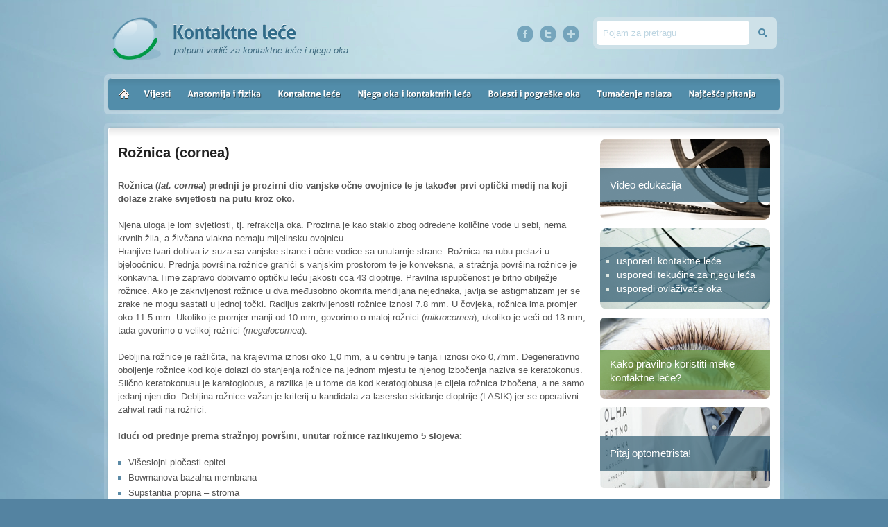

--- FILE ---
content_type: text/html; charset=UTF-8
request_url: https://kontaktne-lece.eu/anatomija-oka/roznica-cornea/
body_size: 19614
content:
<!DOCTYPE html PUBLIC "-//W3C//DTD XHTML 1.0 Strict//EN" "http://www.w3.org/TR/xhtml1/DTD/xhtml1-strict.dtd">
<html xmlns="http://www.w3.org/1999/xhtml" xml:lang="en" lang="en">
<head>
	<meta http-equiv="Content-Type" content="text/html; charset=UTF-8" />
	<base href="https://kontaktne-lece.eu/" />
			<title>Rožnica (cornea) - Anatomija oka - Kontaktne leće</title>
			<meta http-equiv="Content-Type" content="text/html; charset=UTF-8" />
			<meta name="description" content="Potpuni vodič o kontaktnim lećama i njezi oka" />
			<meta name="keywords" content="kontaktne leće, nega, oka" />
			<meta property="og:title" content="Rožnica (cornea)"/> 
			<meta property="og:type" content="article"/>
			<meta property="og:image" content="http://www.kontaktne-lece.eu/i/h/"/> 
			<meta property="og:url" content="http://www.kontaktne-lece.eu/anatomija-oka/roznica-cornea/"/> 
			<meta name="author" content="" />
	<meta name="Robots" content="index,follow" />
	<script type="text/javascript" src="js/jquery.min.js"></script>
	<script type="text/javascript" src="js/cufon-yui.js"></script>
	<script type="text/javascript" src="js/Aller.font.js"></script>
	<script type="text/javascript" src="js/jquery.fancybox-1.3.2.pack.js"></script>
	<script type="text/javascript" src="js/core.js?ver=1591617237"></script>
	<link rel="stylesheet" type="text/css" href="css/main.css?ver=1668581291" media="screen" />
	<link rel="stylesheet" href="images/fancybox/jquery.fancybox-1.3.2.css" type="text/css" media="screen" />
	<link rel="shortcut icon" href="images/favicon.ico" />
	<script type="text/javascript">
		var _gaq = _gaq || [];
		_gaq.push(['_setAccount', 'UA-26275781-1']);
		_gaq.push(['_trackPageview']);
		(function() {
			var ga = document.createElement('script'); ga.type = 'text/javascript'; ga.async = true;
			ga.src = ('https:' == document.location.protocol ? 'https://ssl' : 'http://www') + '.google-analytics.com/ga.js';
			var s = document.getElementsByTagName('script')[0]; s.parentNode.insertBefore(ga, s);
		})();
	</script>
	<!-- Facebook Pixel Code -->
	<script>
	  !function(f,b,e,v,n,t,s)
	  {if(f.fbq)return;n=f.fbq=function(){n.callMethod?
	  n.callMethod.apply(n,arguments):n.queue.push(arguments)};
	  if(!f._fbq)f._fbq=n;n.push=n;n.loaded=!0;n.version='2.0';
	  n.queue=[];t=b.createElement(e);t.async=!0;
	  t.src=v;s=b.getElementsByTagName(e)[0];
	  s.parentNode.insertBefore(t,s)}(window, document,'script',
	  'https://connect.facebook.net/en_US/fbevents.js');
	  fbq('init', '2245193688824219');
	  fbq('track', 'PageView');
	</script>
	<noscript><img height="1" width="1" style="display:none" src="https://www.facebook.com/tr?id=2245193688824219&ev=PageView&noscript=1" /></noscript>
	<!-- End Facebook Pixel Code -->
</head>
<body>
		
		
	
	<div id="content">
		<div id="logo">
			<a href="https://www.kontaktne-lece.eu"><img src="images/logo.png" alt="Kontaktne leće" /></a>
			<p>potpuni vodič za kontaktne leće i njegu oka</p>
		</div>
		<div id="search">
				<form id="search_engine" method="post" action="https://kontaktne-lece.eu/" accept-charset="UTF-8">
		<p><input class="searchfield" name="search_query" type="text" id="keywords" value="Pojam za pretragu" onfocus="document.forms['search_engine'].keywords.value='';" onblur="if (document.forms['search_engine'].keywords.value == '') document.forms['search_engine'].keywords.value='Pojam za pretragu';" />
		<input class="searchbutton" name="submit" type="submit" value="" /></p>
	</form>
		</div>
		<div id="social">
			<a title="Facebook" target="_blank" href="https://www.facebook.com/pages/Kontaktne-Le%C4%87e/119088268126532"><img src="images/facebook.png" alt="Facebook" /></a>
			<a title="Twitter" target="_blank" href="https://www.twitter.com/kontaktnelece"><img src="images/twitter.png" alt="Twitter" /></a>
			<a title="Google+" target="_blank" href="https://plus.google.com/u/0/111252980360360353975"><img src="images/googleplus.png" alt="Google+" /></a>
		</div>
		<ul id="menu" class="hover-menu">
			<li class="home"><a href="."></a></li>
			<li><a href="magazin/"><span class="parent">Vijesti</span></a></li>
			<li><a><span class="parent">Anatomija i fizika</span></a>
				<ul class="actions">
					<span class="menu-section border">
						<li class="ttl"><a href="anatomija-oka/anatomija-oka/">Anatomija oka</a></li>
						<span class="menu-col cl">
							<li><a href="anatomija-oka/roznica-cornea/">Rožnica</a></li>
							<li><a href="anatomija-oka/bjeloocnica-sklera/">Bjeloočnica</a></li>
							<li><a href="anatomija-oka/zjenica-pupila/">Zjenica</a></li>
							<li><a href="anatomija-oka/spojnica-konjuktiva/">Spojnica</a></li>
							<li><a href="anatomija-oka/sarenica-iris/">Šarenica</a></li>
							<li><a href="anatomija-oka/zilnica-horioidea/">Žilnica</a></li>
							<li><a href="anatomija-oka/mreznica-retina/">Mrežnica</a></li>
							<li><a href="anatomija-oka/staklasto-tijelo-staklovina-ili-vitreus/">Staklasto tijelo</a></li>
						</span>
						<span class="menu-col">
							<li><a href="anatomija-oka/zrakasto-tijelo-cilijarno-tijelo/">Zrakasto tijelo</a></li>
							<li><a href="anatomija-oka/suzni-uredaj/">Suzni uređaj</a></li>
							<li><a href="anatomija-oka/ocna-vodica-humor-aqueus/">Očna vodica</a></li>
							<li><a href="anatomija-oka/vjede-palpebrae/">Vjeđe</a></li>
							<li><a href="anatomija-oka/ocni-misici/">Očni mišići</a></li>
							<li><a href="anatomija-oka/ocna-leca-lens/">Očna leća</a></li>
							<li><a href="anatomija-oka/ocna-supljina-orbita/">Očna šupljina</a></li>
							<li><a href="anatomija-oka/ocne-sobice/">Očne sobice</a></li>
						</span>
					</span>
					
					<span class="menu-col">
						<li class="ttl"><a href="fizika-oka/oko-i-fizika/">Fizika oka</a></li>
						<li><a href="fizika-oka/oko-i-fizika/">Oko i fizika</a></li>
						<li><a href="fizika-oka/sto-je-dioptrija/">Što je dioptrija?</a></li>
						<li><a href="fizika-oka/fizika-vidnog-polja/">Fizika vidnog polja</a></li>
						<li><a href="fizika-oka/indeks-loma/">Indeks loma</a></li>
						<li><a href="fizika-oka/abbeov-broj/">Abbeov broj</a></li>
						<li><a href="fizika-oka/binokularni-vid/">Binokularni vid</a></li>
						<li><a href="fizika-oka/moc-razlucivanja-oka/">Moć razlučivanja oka</a></li>
						<li><a href="fizika-oka/sto-je-polarizacija/">Što je polarizacija?</a></li>		
					</span>
				</ul>
			</li>
			<li><a><span class="parent">Kontaktne leće</span></a>
				<ul>
					<span class="menu-section border">
						<li class="ttl"><a>Zamjenski period</a></li>
						<span class="menu-col cl">
							<li><a href="lece/dnevne/">Dnevne</a></li>
							<li><a href="lece/dvotjedne/">Dvotjedne</a></li>
							<li><a href="lece/mjesečne/">Mjesečne</a></li>
							<li><a href="lece/tromjesečne/">Tromjesečne</a></li>
							<li><a href="lece/godišnje/">Godišnje</a></li>
						</span>
					</span>
				
					<span class="menu-section border">
						<li class="ttl"><a>Proizvođači</a></li>
						<span class="menu-col cl">
							<li><a href="lece/johnson-and-johnson/">Johnson &amp; Johnson</a></li>
							<li><a href="lece/ciba-vision/">Ciba Vision</a></li>
							<li><a href="lece/cooper-vision/">Cooper Vision</a></li>
							<li><a href="lece/bausch-and-lomb/">Bausch &amp; Lomb</a></li>
							<li><a href="lece/soleko/">Soleko</a></li>
							<li><a href="lece/primasoft/">Primasoft</a></li>
							<li><a href="lece/wohlk/">Wöhlk</a></li>
							<li><a href="lece/zeiss/">Zeiss</a></li>
						</span>
					</span>
					
					<span class="menu-section border">
						<li class="ttl"><a>Vrsta</a></li>
						<span class="menu-col cl">
							<li><a href="lece/meke/">Meke</a></li>
							<li><a href="lece/polutvrde/">Polutvrde</a></li>
							<li><a href="kontaktne-lece/tvrde-kontaktne-lece/">Tvrde</a></li>
						</span>
					</span>
					
					<span class="menu-section">
						<li class="ttl"><a>Specijalne kontaktne leće</a></li>
						<span class="menu-col cl">						
							<li><a href="lece/lece-u-boji/">Leće u boji</a></li>
							<li><a href="lece/terapeutske-lece/">Terapeutske leće</a></li>
							<li><a href="lece/astigmatizam/">Leće za astigmatizam</a></li>
							<li><a href="lece/multifokal/">Bifokalne i multifokalne leće</a></li>
							<li><a href="lece/protetske/">Protetske leće</a></li>
						</span>
					</span>
					
				</ul>
			</li>
			<li><a><span class="parent">Njega oka i kontaktnih leća</span></a>
				<ul>
					<span class="menu-section border">
						<li class="ttl"><a>Tekućine za njegu leća</a></li>
						<span class="menu-col cl">
							<li><a href="tekucine/meke/">Tekućine za njegu<br />mekih leća</a></li>
							<li><a href="tekucine/polutvrde/">Tekućine za njegu<br />polutvrdih i tvrdih leća</a></li>
							
						</span>
					</span>
					
					<span class="menu-section border">
						<li class="ttl"><a>Kapi za oči</a></li>
						<span class="menu-col cl">
							<li><a href="ovlazivaci-oka/blink-contacts/">Blink Contacts</a></li>
							<li><a href="ovlazivaci-oka/blink-intensive/">Blink Intensive</a></li>
							<li><a href="ovlazivaci-oka/bepanthol-kapi/">Bepanthol kapi</a></li>
							<li><a href="ovlazivaci-oka/refresh-contact/">Refresh Contact</a></li>
							<li><a href="ovlazivaci-oka/aquify/">Aquify</a></li>
							<li><a href="ovlazivaci-oka/systane-ultra/">Systane Ultra</a></li>
							<li><a href="ovlazivaci-oka/systane-balance/">Systane Balance</a></li>
							<li><a href="ovlazivaci-oka/optive/">Optive</a></li>
						</span>
					</span>
					
					<span class="menu-section">
						<li class="ttl"><a>Ostalo</a></li>
						<span class="menu-col cl">
							<li><a href="pregled/vitamini/">Vitamini</a></li>
							<li><a href="ostalo/">Vodič za nošenje<br />kontaktnih leća i njegu očiju</a></li>
							<!--
							<li><a href="ostalo/uputstva-za-pravilno-nosenje-mekih-kontaktnih-leca/">Uputstva za pravilno nošenje<br />mekih kontaktnih leća</a></li>
							<li><a href="ostalo/uputstva-za-pravilno-nosenje-tvrdih-i-polutvrdih-kontaktnih-leca/">Uputstva za pravilno nošenje<br />tvrdih i polutvrdih kontaktnih leća</a></li>
							<li><a href="ostalo/kako-pravilno-koristiti-otopinu-za-njegu-mekih-kontaktnih-leca/">Kako pravilno koristiti otopinu<br />za njegu mekih kontaktnih leća?</a></li>
							<li><a href="ostalo/kako-pravilno-koristiti-otopinu-za-njegu-tvrdih-i-polutvrdih-kontaktnih-leca/">Kako pravilno koristiti otopinu<br />za njegu tvrdih i polutvrdih kontaktnih leća?</a></li>
							<li><a href="ostalo/sto-znaci-raspored-zamjene-a-sto-raspred-nosenja/">Što znači raspored zamjene<br />a što raspored nošenja?</a></li>
							<li><a href="ostalo/sto-uciniti-u-slucaju-ozljede-oka/">Što učiniti u slučaju ozljede oka?</a></li>
							-->
						</span>
					</span>
				</ul>
			</li>
			
			<li><a><span class="parent">Bolesti i pogreške oka</span></a>
				<ul>
				
					<span class="menu-section border">
						<li class="ttl"><a>Bolesti oka</a></li>
						<span class="menu-col cl">
							<li><a href="bolesti-i-pogreske-oka/uveitis-upala-srednje-ocne-ovojnice/">Uveitis - upala srednje očne ovojnice</a></li>
							<li><a href="bolesti-i-pogreske-oka/strabizam/">Strabizam</a></li>
							<li><a href="bolesti-i-pogreske-oka/mrena-cataracta/">Mrena (cataracta)</a></li>
							<li><a href="bolesti-i-pogreske-oka/glaukom/">Glaukom</a></li>
							<li><a href="bolesti-i-pogreske-oka/bolesti-staklastog-tijela/">Bolesti staklastog tijela</a></li>
							<li><a href="bolesti-i-pogreske-oka/bolesti-oka-povezane-sa-drugim-bolestima/">Bolesti oka povezane sa drugim bolestima</a></li>
							<li><a href="bolesti-i-pogreske-oka/bolesti-mreznice/">Bolesti mrežnice</a></li>
							<li><a href="bolesti-i-pogreske-oka/bolesti-suznih-puteva/">Bolesti suznih puteva</a></li>
							<li><a href="bolesti-i-pogreske-oka/bolesti-spojnice/">Bolesti spojnice</a></li>
							<li><a href="bolesti-i-pogreske-oka/bolesti-roznice/">Bolesti rožnice</a></li>
							<li><a href="bolesti-i-pogreske-oka/bolesti-bjeloocnice/">Bolesti bjeloočnice</a></li>
						</span>
					</span>
					
					<span class="menu-section">
						<li class="ttl"><a>Refrakcijske pogreške</a></li>
						<span class="menu-col cl">
							<li><a href="bolesti-i-pogreske-oka/normalno-oko-emetropija-lat-emetropia/">Normalno oko - Emetropija</a></li>
							<li><a href="bolesti-i-pogreske-oka/kratkovidnost-miopija/">Kratkovidnost - miopija</a></li>
							<li><a href="bolesti-i-pogreske-oka/dalekovidnost-lathypermetropia/">Dalekovidnost - Hypermetropia</a></li>
							<li><a href="bolesti-i-pogreske-oka/astigmatizam-lat-astigmatismus/">Astigmatizam</a></li>
							<li><a href="bolesti-i-pogreske-oka/staracka-dalekovidnost-prezbiopija/">Staračka dalekovidnost - Prezbiopija</a></li>
						</span>
					</span>
				</ul>
			</li>
			<li><a><span class="parent">Tumačenje nalaza</span></a>
				<ul>
					<li><a href="tumacenje-nalaza/recept-za-naocale/">Recept za naočale</a></li>
					<li><a href="tumacenje-nalaza/recept-za-kontaktne-lece/">Recept za kontaktne leće</a></li>
					<li><a href="tumacenje-nalaza/vidno-polje/">Vidno polje</a></li>
				</ul>
			</li>
			<li><a href="najcesca-pitanja/"><span class="parent">Najčešća pitanja</span></a></li>
		</ul>
		
		<div id="top-ad">
	</div>


		
		<div id="bt"></div>
		<div id="b">
			<div id="main">
				<div id="inner"><div id="text"><h2>Rožnica (cornea)</h2><span style="font-weight: bold;">Rožnica (<span style="font-style: italic;">lat. cornea</span>) prednji je prozirni dio vanjske očne ovojnice te je također prvi optički medij na koji dolaze zrake svijetlosti na putu kroz oko.</span> <br><br>Njena uloga je lom svjetlosti, tj. refrakcija oka. Prozirna je kao staklo zbog određene količine vode u sebi, nema krvnih žila, a živčana vlakna nemaju mijelinsku ovojnicu. <br>Hranjive tvari dobiva iz suza sa vanjske strane i očne vodice sa unutarnje strane. Rožnica na rubu prelazi u bjeloočnicu. Prednja površina rožnice granići s vanjskim prostorom te je konveksna, a stražnja površina rožnice je konkavna.Time zapravo dobivamo optičku leću jakosti cca 43 dioptrije. Pravilna ispupčenost je bitno obilježje rožnice. Ako je zakrivljenost rožnice u dva međusobno okomita meridijana nejednaka, javlja se astigmatizam jer se zrake ne mogu sastati u jednoj točki. Radijus zakrivljenosti rožnice iznosi 7.8 mm. U čovjeka, rožnica ima promjer oko 11.5 mm. Ukoliko je promjer manji od 10 mm, govorimo o maloj rožnici (<span style="font-style: italic;">mikrocornea</span>), ukoliko je veći od 13 mm, tada govorimo o velikoj rožnici (<span style="font-style: italic;">megalocornea</span>).<br><br>Debljina rožnice je ražličita, na krajevima iznosi oko 1,0 mm, a u centru je tanja i iznosi oko 0,7mm. Degenerativno oboljenje rožnice kod koje dolazi do stanjenja rožnice na jednom mjestu te njenog izbočenja naziva se keratokonus. Slično keratokonusu je karatoglobus, a razlika je u tome da kod keratoglobusa je cijela rožnica izbočena, a ne samo jedanj njen dio. Debljina rožnice važan je kriterij u kandidata za lasersko skidanje dioptrije (LASIK) jer se operativni zahvat radi na rožnici.<br><br><span style="font-weight: bold;">Idući od prednje prema stražnjoj površini, unutar rožnice razlikujemo 5 slojeva:</span><br><br><ul><li>Višeslojni pločasti epitel </li><li>Bowmanova bazalna membrana</li><li>Supstantia propria – stroma</li><li>Descemetova membrana </li><li>Endotel, jednoslojni pločasti</li></ul><h4>Bolesti rožnice:</h4>Upala rožnice (keratitis) - razlikujemo infektivni i neinfektivne uzroke keratitisa.<br><br><span style="font-weight: bold;">Infektivni keratitis dijelimo na:</span><br><br><ul><li>Bakterijski keratitis</li><li>Virusni keratitis</li><li>Gljivični keratitis</li></ul>Neinfektivni keratitis nazivamo keratopatijama. Uzrok je cijeli niz faktora koji oslabljuju rožnicu i pridonose njeno oboljenje.<br><br>Autor:<br>Bc. Livio Svržnjak, optometrist<br></div>
					<br /><br />
					<div id="sharing">
						<div id="fb-share">
							<iframe src="http://www.facebook.com/plugins/like.php?href=http://www.kontaktne-lece.eu/anatomija-oka/roznica-cornea/&amp;send=false&amp;locale=en_US&amp;layout=box_count&amp;width=52&amp;show_faces=false&amp;action=like&amp;colorscheme=light&amp;font&amp;height=70" scrolling="no" frameborder="0" style="border:none; overflow:hidden; width:52px; height:70px;" allowTransparency="true"></iframe>
						</div>
						<div id="tw-share">
							<a href="http://twitter.com/share" class="twitter-share-button" data-lang="en" data-count="vertical">Tweet</a>
							<script type="text/javascript" src="http://platform.twitter.com/widgets.js"></script>
						</div>
						<div id="gplus-share">
							<g:plusone size="tall"></g:plusone>
							<script type="text/javascript">
								window.___gcfg = {lang: 'hr'};
								(function() {
									var po = document.createElement('script'); po.type = 'text/javascript'; po.async = true;
									po.src = 'https://apis.google.com/js/plusone.js';
									var s = document.getElementsByTagName('script')[0]; s.parentNode.insertBefore(po, s);
								})();
							</script>
						</div>
						<div class="x"></div>
					</div>
					<div class="x"></div>
				<p class="date">10.12.2010. 14:21</p><h3>Komentari</h3><p>Komentiranje nije dozvoljeno.</p></div>				
				<div class="x"></div>
			</div>
						<div id="side">
			
							
				<div class="ext_section">
					<a href="video-edukacija/"><img src="images/video.jpg" alt="" /></a>
					<a href="video-edukacija/"><span class="caption blue transparent"></span></a>
					<h4><a href="video-edukacija/">Video edukacija</a></h4>
				</div>
			
				<div class="ext_section higher">
					<img src="images/ekalkulator.jpg" alt="" />
					<span class="caption blue transparent"></span>
					<ul>
						<li><a href="usporedi-kontaktne-lece/">usporedi kontaktne leće</a></li>
						<li><a href="usporedi-tekucine-za-njegu-leca/">usporedi tekućine za njegu leća</a></li>
						<li><a href="usporedi-ovlazivace-oka/">usporedi ovlaživače oka</a></li>
					</ul>
				</div>
			
				<div class="ext_section">
					<a href="ostalo/uputstva-za-pravilno-nosenje-mekih-kontaktnih-leca/"><img src="images/laser.jpg" alt="" /></a>
					<a href="ostalo/uputstva-za-pravilno-nosenje-mekih-kontaktnih-leca/"><span class="caption transparent"></span></a>
					<h4><a href="ostalo/uputstva-za-pravilno-nosenje-mekih-kontaktnih-leca/">Kako pravilno koristiti meke kontaktne leće?</a></h4>
				</div>
						
				<div class="ext_section">
					<a href="pitaj-optometrista/"><img src="images/pitaj-optometrista.jpg" alt="Pitaj Optometrista!" /></a>
					<a href="pitaj-optometrista/"><span class="caption blue transparent"></span></a>
					<h4><a href="pitaj-optometrista/">Pitaj optometrista!</a></h4>
				</div>
			</div>
						<div class="x"></div>
			
			<iframe src="//www.facebook.com/plugins/likebox.php?href=http%3A%2F%2Fwww.facebook.com%2Fkontaktne.lece.eu&amp;width=940&amp;height=258&amp;colorscheme=light&amp;show_faces=true&amp;border_color&amp;stream=false&amp;header=false&amp;appId=114011418636645" scrolling="no" frameborder="0" style="border:none; overflow:hidden; width:940px; height:258px;" allowTransparency="true"></iframe>
			
		</div>
		<div id="bb"></div>
		<div id="footer">
			<p id="copy">&copy; 2026 Kontaktne leće - Sva prava zadržana</p>
			<p id="links"><a href="marketing/">Marketing</a><a href="impressum/">Impressum</a></p>
			<div class="x"></div>
		</div>	
	</div>
	</div>
	<script type="text/javascript">Cufon.now();</script>
</body>
</html>


--- FILE ---
content_type: text/html; charset=utf-8
request_url: https://accounts.google.com/o/oauth2/postmessageRelay?parent=https%3A%2F%2Fkontaktne-lece.eu&jsh=m%3B%2F_%2Fscs%2Fabc-static%2F_%2Fjs%2Fk%3Dgapi.lb.en.2kN9-TZiXrM.O%2Fd%3D1%2Frs%3DAHpOoo_B4hu0FeWRuWHfxnZ3V0WubwN7Qw%2Fm%3D__features__
body_size: 164
content:
<!DOCTYPE html><html><head><title></title><meta http-equiv="content-type" content="text/html; charset=utf-8"><meta http-equiv="X-UA-Compatible" content="IE=edge"><meta name="viewport" content="width=device-width, initial-scale=1, minimum-scale=1, maximum-scale=1, user-scalable=0"><script src='https://ssl.gstatic.com/accounts/o/2580342461-postmessagerelay.js' nonce="Z8OKdV1BZmB8wQutNiNWRQ"></script></head><body><script type="text/javascript" src="https://apis.google.com/js/rpc:shindig_random.js?onload=init" nonce="Z8OKdV1BZmB8wQutNiNWRQ"></script></body></html>

--- FILE ---
content_type: text/css
request_url: https://kontaktne-lece.eu/css/main.css?ver=1668581291
body_size: 16946
content:
* { margin: 0; padding: 0; }
:focus, :active { outline: 0; }

body { font: .8em Arial; background: #5483A1 url(../images/bg.jpg) no-repeat center top; color: #555; }

a { color: #3D697E; text-decoration: none; cursor: pointer; }

h1 {  font-size: 1.8em; font-weight: bold; }
h2 { font-size: 1.4em; margin: 0 0 10px; color: #222; }
h2 a { color: #000; }
h3 { margin: 0 0 12px; }
h4 { color: #fff; font-size: 1.2em; margin: 0 0 4px; }
h5 { color: #616056; font-size: 1em; margin: 0 0 10px; }
p { line-height: 1.5em; margin: 0 0 12px; }

img { border: 0; }

#popup { position: absolute; top: 10%; width: 215px; left: 50%; margin-left: -107px; z-index: 1000; }
#close { position: absolute; right: 8px; top: 8px; z-index: 100; width: 15px; height: 15px; background: url(../images/ads/close.png) no-repeat; }

.x { clear: both; }

.transparent { filter:alpha(opacity=70); -moz-opacity:0.7; -khtml-opacity: 0.7; opacity: 0.7; }

#wallpaper-acuvue { background: #fff url(../images/ads/wallpapers/3+1.jpg?v=4) no-repeat center top; cursor: pointer; }

#wallpaper { background: #fff url(../images/ads/wallpaper-ana.jpg) no-repeat center top; cursor: pointer; }
#wallpaper.wall1 { background: #fff url(../images/ads/wallpaper-mario.jpg) no-repeat center top;  }

#wallpaper-pavan { background: #fff url(../images/ads/pavan-wallpaper.jpg) no-repeat center top; cursor: pointer; }
#wallpaper-optive { background: #fff url(../images/ads/wallpaper-optive.jpg) no-repeat center top; cursor: pointer; }

#wallpaper-blink { background: #fff url(../images/ads/wallpapers/blink_banner_1600x1000_wallpaper.jpg) no-repeat center top; cursor: pointer; }
#wallpaper-biofinity { background: #fff url(../images/ads/wallpapers/biofinity_banner_1600x1000_wallpaper.jpg) no-repeat center top; cursor: pointer; }

#wallpaper-kuponi { background: #fff url(../images/ads/wallpapers/wallpaper-kuponi.png) no-repeat center top; cursor: pointer; }

#content { width: 980px; margin: 0 auto; cursor: auto; }

#logo { float: left; margin: 25px 0 25px 12px; } 
#logo p { position: relative; margin: -27px 0 0 89px; font-style: italic; color: #3D697E;  /* color: #fff; text-shadow: #3D697E 1px 1px; */ }

#social { float: right; margin: 37px 20px 0 0; }
#social img { margin: 0 0 0 5px; }

#search { float: right; background: #BDD7E0 url(../images/search.png) no-repeat; width: 259px; margin: 25px 10px 0 0; height: 45px; padding: 0 0 0 6px;  -moz-border-radius: 7px; border-radius: 7px; }
input.searchfield { float: left; border: 0; font-size: .84em; color: #616056; width: 200px; padding: 3px 8px 4px 8px; font-size: 1em; color: #BED6E2; }
input.searchfield:focus { color: #000; }
input.searchbutton { float: right; background: url(../images/searchbutton.png) no-repeat; width: 13px; height: 14px; border: 0; margin: 4px 14px 0 9px; }

#menu { clear: both; height: 49px; padding: 12px 0 0; margin: 0 0 10px; background: url(../images/menu.png) no-repeat;  }
#menu li { list-style: none; float: left; display: inline; margin: 0 8px 0 0; }
#menu li a { float: left; color: #fff; cursor: pointer; }
#menu li a span { margin: 0 16px 0 -14px; padding: 8px 0 15px 14px; position: relative; float:left; }

#menu li a:hover, #menu li a.current { background: url(../images/tab.png) no-repeat right top; }
#menu li a:hover span, #menu li a.current span { color: #fff; background: url(../images/tab.png) no-repeat; }

#menu li.home a { background: url(../images/home.gif) no-repeat; margin: 10px 14px 0 22px; width: 14px; height: 15px; }

#menu li ul { -moz-box-shadow: 2px 2px rgba(0,0,0,0.2); -webkit-box-shadow: 2px 2px rgba(0,0,0,0.2); box-shadow: 2px 2px rgba(0,0,0,0.2); background: #3E7794 url(../images/menuul.png) repeat-x; margin: 40px 0 0 -18px; padding: 15px; font-size: .92em; position: absolute; display: none; z-index: 100; }
#menu li ul li { clear: left; float: none; margin: 0; padding: 0; font-size: .94em; }
#menu li ul li a { clear: left; color: #fff; white-space: nowrap; padding: 4px 3px; }
#menu li ul li a:hover { color: #fff; }
#menu li ul li a:hover, #menu li ul li a.current { background: none; }

#menu li ul li.ttl a { float: left; clear: both; text-transform: uppercase; margin: 0 12px 10px 0; font-weight: bold; color: #AFD793; font-size: .94em;  }

.menu-section { float: left; padding: 0; }
.menu-section.border { border-right: 1px dotted #3D697E; margin: 0 15px 0 0; }

.menu-col { float: left; margin: 0 20px 0 0; }
.menu-col.cl { clear: left; }

#top-ad { margin: 0 0 10px; text-align: center; }

#bt { background: url(../images/b.png) no-repeat; padding: 11px 0; }
#b { background: url(../images/side.png) repeat-y; padding: 0 20px; }
#bb { background: url(../images/b.png) no-repeat left bottom; padding: 10px 0; margin: 0 0 10px; }

#main { float: left; width: 675px; padding: 0 0 20px; }
#main.wide { float: none; width: 930px; }

/* pitch */
#pitch { margin: 0 0 20px; padding: 0 0 5px; border-bottom: 2px solid #F0EDEA; height: 260px; }
#pitch img { float: left; }
#pitch h2 { clear: both; position: relative; width: 647px; float: left; padding: 14px 14px 0; height: 98px; margin: -112px 0 0 0; color: #fff; background: url(../images/transparent.png); font-size: 2.8em; }
#pitch h2 a { color: #fff; }

/* recommended optics */
#recommend { margin: 0 0 20px; }
#recommend div.lcl { float: left; width: 45%; padding: 2%; background: #FFFF1C; height: 130px; }
#recommend div.rcl { float: right; width: 45%; padding: 2%; background: #FEB0A5; height: 130px; }

.lcl strong, .rcl strong { text-transform: uppercase; color: #000; }
.lcl p, .rcl p { margin: 0 0 4px; }
#recommend h3 { font-size: 1.2em; }


.col { float: left; width: 315px; padding: 0 25px 0 0; border-right: 1px dotted #DAD0C3; line-height: 1.3em; }
.col img, .cor img { float: left; margin: 3px 12px 15px 0; }
.col h3, .cor h3 { font-size: 1.24em; margin: 0 0 12px; line-height: 1.24em; padding: 0 20px 0 0; }
.col h3 a, .cor h3 a { color: #000; }

.news { border-bottom: 1px dotted #DAD0C3; margin: 0 0 15px; }
.news.last { border: 0; }
#other-news li { list-style: none; font-weight: bold; border-bottom: 1px dotted #DAD0C3; padding: 6px 10px; background: url(../images/bullet.png) no-repeat 0 12px; }

.more { font-size: .84em; font-weight: bold; }

.cor { float: right; width: 305px; margin: 0 5px 0 0; }

.commentsbox { padding: 30px 0 0; }
.comment { font-size: .9em; border-top: 1px dotted #DAD0C3; margin: 0 0 12px; padding: 15px 0 25px 42px; background: url(../images/comment.png) no-repeat 0 17px; }
.meta { color: #888; font-size: .9em; text-transform: uppercase; font-weight: normal; margin: 0 0 5px; }
.cor .comment { font-weight: bold; padding-bottom: 0; }

/* CATEGORY */
.catimg { float: left; }
.catdesc { float: right; width: 563px; }
.catdesc.wider { width: 660px; float: none; }
#inner h2.big { line-height: 1.4em; padding: 0; border: 0; margin: 0 0 5px; }
#inner h2.big a { text-decoration: none; }

/* INNER */
#inner { line-height: 1.5em; }
#inner h2 { font-size: 1.6em; border-bottom: 1px dotted #DAD0C3; padding: 10px 0; margin: 0 0 18px; }
#inner h3 { color: #3D697E; text-shadow: none; margin: 0 0 14px; font-size: 1.4em; }
#inner h4 { color: #000; text-shadow: none; margin: 0 0 10px; font-size: 1.1em; }
#inner .comment { line-height: 1.7em; color: #222; }
#inner a { font-weight: bold; text-decoration: underline; }

.answer { padding: 0 0 20px; }

.small-video { float: left; margin: 0 15px 20px 0; }

.date { clear: both; border-top: 1px dotted #DAD0C3; padding: 15px 0; color: #A69888; font-size: .84em; text-transform: uppercase; margin: 15px 0 30px; }
.date a { font-weight: bold; }
.l { float: left; margin: 0 25px 10px 0; }
.r { float: right; margin: 0 0 10px 25px; }

.product { width: 95px; height: 170px; padding: 10px; float: left; margin: 0 22px 20px 0; border: 1px solid #ddd; background: #f9f9f9; font-size: .9em; }
.product.last { margin-right: 0; }
.pimg { width: 95px; height: 90px; margin: 0 0 10px; background: #fff; border: 1px solid #ddd; }
.product-img { float: right; padding: 2px 2px 2px 20px; background: #fff; margin: 0 0 10px 10px; }
#inner .product a { text-decoration: none; }


#inner ul { margin: 0 0 20px 0; list-style-type: square; }
#inner ol { margin: 0 0 20px 15px; }
#inner ul li { padding: 0 0 3px 15px; list-style: none; background: url(../images/metak.png) no-repeat 0 8px; }

.text-image { float: left; margin: 0 12px 12px 0; }

/* characteristics */
#inner ul.ch { margin: 0 0 20px; border-top: 1px solid #ddd; border-bottom: 1px solid #ddd; }
#inner ul.ch li { clear: both; list-style: none; padding: 5px 7px; margin: 0; }
#inner ul.ch li span { float: right; width: 470px; font-weight: bold; }

table.ch { border-collapse: collapse; width: 100%; border-top: 1px solid #ddd; border-bottom: 1px solid #ddd; margin: 0 0 25px; font-size: .9em; }
table.ch td { padding: 4px 7px; }
table.ch tr.odd td { background: #eee; }
table.ch thead td { font-size: .9em; text-transform: uppercase; padding: 7px; color: #888; }

/* lens parameters */
#inner ul.lens_params { margin: 0 0 20px; border-top: 1px solid #ddd; }
#inner ul.lens_params li { float: left; width: 210px; list-style: none; padding: 5px 7px; font-weight: bold; }
#inner ul.lens_params li.lpt { border-bottom: 1px solid #ddd; font-weight: normal; padding: 8px 7px; }

/* sharing */
#sharing { clear: both; border-top: 1px solid #ddd; padding: 10px 0 0; height: 60px; }
#fb-share { float: left; margin: 0 4px 0 0; }
#tw-share { float: left; margin: 0 10px 0 0; }
#gplus-share { float: left; margin: 0 10px 0 0; }

/* related products */
#related h4 { padding: 0 0 6px; border-bottom: 1px solid #ddd; margin: 0 0 10px; }
#related div { float: left; width: 155px; margin: 0 18px 20px 0; }
#related div.last { margin: 0; }
#related div img { width: 148px; padding: 2px; border: 1px solid #ddd; }

/* compare */
#compare-with { float: right; }
#compare-with input.submit { background: #3D697E; color: #fff; padding: 5px 6px; border: 0; font-size: .9em; font-weight: bold; }
#compare-with input.submit:hover { background: #5089A5; cursor: pointer; }
.compare { border-collapse: collapse; width: 100%; font-size: .9em; border-bottom: 1px solid #ddd; margin: 0 0 30px; }
.compare select.select { width: 220px; }
.compare td { padding: 5px 7px; border-right: 1px dotted #ccc; }
.compare td.last { border-right: 0; }
.compare thead td { font-size: .9em; padding: 0 7px 15px; color: #999; border-bottom: 3px solid #ddd; }
.compare td.param { width: 190px; font-weight: bold; }
.compare thead.tborder td { border-top: 1px solid #ddd; padding-top: 15px; }
.compare td.td_image { text-align: center; }
.compare .bborder td { border-bottom: 1px solid #ddd; }
.compare .lensmore td { font-size: .9em; text-transform: uppercase; }
.compare .lensmore td a { color: #365F72; }

.compare.prescription { width: 380px; float: left; }
.compare.prescription td.current { background: #528DAA; color: #fff; }
.compare.prescription td.em { border: 0; padding-top: 14px; font-size: .94em; color: #888; font-style: italic; }
#descriptions { float: right; width: 270px; padding: 50px 0 0; }

/* eye anatomy */

#eye-description div { padding: 80px 0 0; }
#eye-description div p { font-size: 1.1em; }
#eye { float: right; background: url(../images/anatomija-oka.jpg) no-repeat; width: 552px; height: 462px; margin: 0 0 0 20px; }
.point { position: absolute; width: 23px; height: 26px; background: url(../images/point.png) no-repeat; cursor: pointer; }
.point.current { background: url(../images/point-current.png) no-repeat; }
.init { display: none; }

#inner .point a { z-index: 99; display: none; float: left; width: 87px; height: 34px; position: relative; margin: -38px 0 0 -5px; background: url(../images/more.png) no-repeat; }
#inner .point a.current { display: block; }
#inner .point a.current:hover { color: #777; text-decoration: underline; }

/* category sponsor */
#sponsor { border: 2px solid #80A25B; padding: 15px 15px 5px; margin: 0 2px 15px 0; color: #777; }
#sponsor-subtitle { text-transform: uppercase; color: #528DAA; font-weight: bold; font-size: .84em; margin: 0 0 5px; }
#sponsor h2 { margin: 0 0 8px; border: 0; padding: 0; }
#sponsor a { text-decoration: none; }
#sponsor img { float: left; margin: 0 15px 0 0; }



/* side */
#side { float: right; width: 245px; }

.side-ad { margin: 0 0 10px; }

#thin-ad { margin: 0 0 20px; height: 234px; }
#thin-ad div { float: left; }
#thin-ad div.last { float: right; }

.section { clear: both; padding: 14px; height: 36px; margin: 0 0 12px; color: #8B8A7C; background: url(../images/section.png) no-repeat; }
.section.blue { color: #A4C0D0; background: url(../images/section_blue.png) no-repeat;  }
.section p { font-size: .84em; }
.section a { color: #fff; }

.ext_section { clear: both; height: 117px; margin: 0 0 12px; }
.ext_section .caption { float: left; width: 245px; position: relative; margin: -70px 0 0; background: #619638; height: 58px; }
.ext_section .caption.blue { background: #305C72; margin: -75px 0 0; height: 50px; }

.ext_section img { float: left; }

.ext_section h4 { float: left; clear: both; position: relative; margin: -60px 0 0 14px; line-height: 20px; font-weight: normal; }
.ext_section h4 a { color: #fff; }

.ext_section ul { float: left; clear: both; position: relative; margin: -80px 0 0 24px; line-height: 20px; font-weight: normal; }
.ext_section li { list-style-type: square; font-size: 1.1em; color: #DDE6E1; }
.ext_section li a { color: #fff; }

.ext_section.higher .caption.blue { height: 80px; margin: -90px 0 0; }
.higher h4 { margin: -80px 0 0 14px; }

#footer { padding: 15px 12px; font-size: .9em; color: #334F60; }
#copy { float: left; }
#links { float: right; }
#footer a { color: #1A2731; text-transform: uppercase; margin: 0 0 0 20px; }

/* sNews */
label { font-size: .9em; font-weight: bold; margin: 0 0 3px; }
input.text, input#calc, textarea, select.select { border: 1px solid #ddd; padding: 4px; }
textarea { width: 450px; height: 140px; }
input#calc { width: 40px; }
input.button { background: #6A98B3; border: 1px solid #84A9BD; font-size: .9em; outline: 1px solid #6A98B3; color: #fff; font-weight: bold; padding: 3px 7px; }
.adminpanel, .message { padding: 10px; border: 1px solid #D5E2EA; margin: 0 0 10px; }
.admintitle { background: #6A98B3; position: relative; margin: -10px -10px 10px -10px; padding: 10px; color: #fff; font-weight: bold; }
.admintitle a { color: #fff; }
.adminpanel input[type=text], .adminpanel input[type=password], .adminpanel select, .adminpanel textarea { padding: 4px; width: 450px; border: 1px solid #ccc; }
.adminpanel textarea { width: 600px; height: 350px; }
#admin_publish_date select { width: 60px; }
.characteristics label { float: left; padding: 4px 0 0 4px; }
.characteristics input { float: right; }
.characteristics p { padding: 5px; margin: 0; height: 26px; }
.odd { background: #eee; }
.ccol { float: left; width: 216px; }
.adminpanel .ccol input.sm { width: 200px; }
.capt.odd { color: #777; padding: 8px 0 0 8px; height: 22px; font-size: .84em; text-transform: uppercase; }
.nicEdit-main img { width: 120px; }


/* dialog box with overlay */
/*
#overlay { position: fixed; top: 0; right: 0; bottom: 0; left: 0; height: 100%; background: rgba(0,0,0, .8); z-index: 1000; }
#box { position: fixed; z-index: 1001; margin: 0 auto; top: 50%; left: 0; right: 0; width: 600px; height: 448px; background: #fff; border-radius: 3px; -webkit-box-shadow: 0 0 14px 0 rgba(0, 0, 0, .4); -moz-box-shadow: 0 0 14px 0 rgba(0, 0, 0, .4); box-shadow: 0 0 14px 0 rgba(0, 0, 0, .4); -webkit-transform: translateY(-50%); -ms-transform: translateY(-50%); transform: translateY(-50%); }
#box img { border-radius: 3px; }
#close { position: absolute; top: 10px; right: 10px; cursor: pointer; color: rgba(255,255,255, .7); font-size: 18px; }
#close:hover { color: #fff; }
*/

/* dialog box with overlay */
#overlay { position: fixed; top: 0; right: 0; bottom: 0; left: 0; height: 100%; background: rgba(0,0,0, .8); z-index: 1000; }
#dialog { } 
#box { position: fixed; z-index: 1001; margin: 0 auto; top: 50%; left: 0; right: 0; width: 600px; height: 340px; background: #fff; border-radius: 3px; -webkit-box-shadow: 0 0 14px 0 rgba(0, 0, 0, .4); -moz-box-shadow: 0 0 14px 0 rgba(0, 0, 0, .4); box-shadow: 0 0 14px 0 rgba(0, 0, 0, .4); -webkit-transform: translateY(-50%); -ms-transform: translateY(-50%); transform: translateY(-50%); }
#box img { border-radius: 3px; }
#close { position: absolute; top: 10px; right: 10px; font-size: 24px; padding: 10px; width: 20px; text-align: center; background: rgba(255,255,255, .2); border-radius: 15px; font-weight: 800; cursor: pointer; color: rgba(255,255,255, 1); }
#close:hover { color: #fff; }
#box.video-ad { width: 600px; height: 335px; } 
#box.video-ad video { width: 100%; float: left; }


--- FILE ---
content_type: text/javascript
request_url: https://kontaktne-lece.eu/js/core.js?ver=1591617237
body_size: 3455
content:
Cufon.replace('.parent', {
	textShadow: '#2B4857 1px 1px'
});
Cufon.replace('#pitch h2', {
	textShadow: '#000 1px 1px'
});

$(document).ready(function() {
	$(".enlarge").fancybox({
		'titlePosition'		: 'inside',
		'overlayColor'		: '#000',
		'overlayOpacity'	: 0.9
	});
});

$(function(){
	if ($('#wallpaper-pavan').length)
	{
		var loc = 'http://www.dr-pavan.com.hr/';
		$('#wallpaper-pavan').click(function(){ window.location = loc; });
		$("#content").click(function(e){ e.stopPropagation(); });
	}
	if ($('#wallpaper-blink').length)
	{
		var loc = 'http://www.kontaktne-lece.eu/ovlazivaci-oka/blink-contacts/';
		$('#wallpaper-blink').click(function(){ window.location = loc; });
		$("#content").click(function(e){ e.stopPropagation(); });
	}
	if ($('#wallpaper-biofinity').length)
	{
		var loc = 'http://www.kontaktne-lece.eu/kontaktne-lece/cooper-vision-biofinity/';
		$('#wallpaper-biofinity').click(function(){ window.location = loc; });
		$("#content").click(function(e){ e.stopPropagation(); });
	}
	if ($('#wallpaper-kuponi').length)
	{
		var loc = 'http://www.livision-optika.com/novi-kuponi-kupi-ustedi-vidi';
		$('#wallpaper-kuponi').click(function(){ window.location = loc; });
		$("#content").click(function(e){ e.stopPropagation(); });
	}
	if ($('#wallpaper-acuvue').length)
	{
		var loc = 'https://www.livision-optika.com/21-promocija-acuvue-kontaktnih-leca';
		$('#wallpaper-acuvue').click(function(){ window.location = loc; });
		$("#content").click(function(e){ e.stopPropagation(); });
	}
});

var jMenu_timeout    = 0;
var jMenu_effectTime = 0;
var jMenu_closetimer = 0;
var jMenu_ddmenuitem = 0;
var jMenu_openid = 0;
var jMenu_action = false;
function jMenu_open()
{
	jMenu_canceltimer();
	
	if($("a", this).html() == jMenu_openid)
		return;
		
	jMenu_close();

	if($("ul", this).size() == 0)
		return;
	
	jMenu_action = true;
	jMenu_ddmenuitem = $(this).find('ul').fadeIn(jMenu_effectTime, function() {jMenu_action = false;});
	jMenu_openid = $("a", this).html();
	
	$("a", this).addClass("current");
	
}

function jMenu_close()
{		
	if(jMenu_ddmenuitem)
	{
		jMenu_action = true;
		jMenu_ddmenuitem.fadeOut(jMenu_effectTime, function() {jMenu_action = false;});
		jMenu_ddmenuitem = null;
		jMenu_openid = null;
		$('#menu > li a').removeClass();
	}
}

function jMenu_timer()
{
	jMenu_closetimer = window.setTimeout(jMenu_close, jMenu_timeout);
}

function jMenu_canceltimer()
{
	if(jMenu_closetimer)
	{
		window.clearTimeout(jMenu_closetimer);
		jMenu_closetimer = null;
	}
}

$(document).ready(function() {
	$('#menu > li').bind('mouseover', jMenu_open)
	$('#menu > li').bind('mouseout',  jMenu_timer)
	$('#menu > li > ul').bind('mouseover',  jMenu_canceltimer)
	$('#menu > li > ul > li').bind('mouseover',  jMenu_canceltimer)
});

document.onclick = jMenu_close;


function trhover(id, state)
{
	if (state == 1)
	{
		$('#tr' + id + ' td').addClass('current');
		$('#trdiv' + id).css('display','block');
		$('#trdiv').css('display','none');
	}
	else
	{
		$('#tr' + id + ' td').removeClass('current');
		$('#trdiv' + id).css('display','none');
		$('#trdiv').css('display','block');
	}
}

function eye(id)
{
	$('#eye-description div').css('display', 'none');
	
	$('#eye div').removeClass('current');
	$('#eye div a').removeClass('current');
	
	$('#' + id + '-tab').addClass('current');
	$('#' + id + '-more').addClass('current');
	
	$('#' + id).css('display', 'block');
	
}
